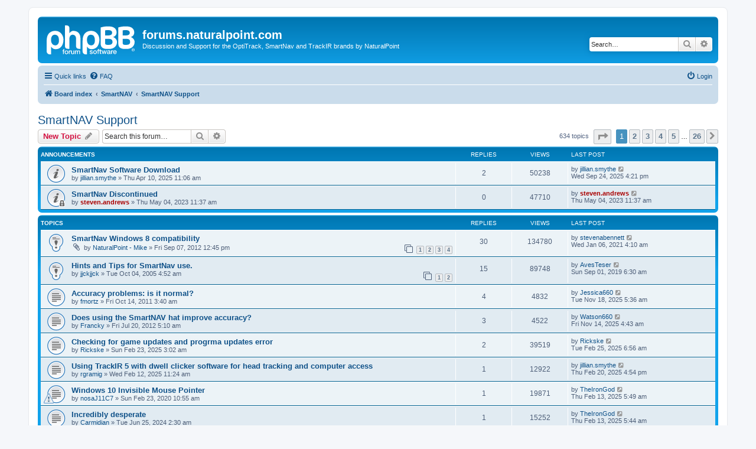

--- FILE ---
content_type: text/html; charset=UTF-8
request_url: https://forums.naturalpoint.com/viewforum.php?f=3&sid=1ae0e15d8206d0f275829b51eae57573
body_size: 9906
content:
<!DOCTYPE html>
<html dir="ltr" lang="en-gb">
<head>
<meta charset="utf-8" />
<meta http-equiv="X-UA-Compatible" content="IE=edge">
<meta name="viewport" content="width=device-width, initial-scale=1" />

<title>SmartNAV Support - forums.naturalpoint.com</title>

	<link rel="alternate" type="application/atom+xml" title="Feed - forums.naturalpoint.com" href="/app.php/feed?sid=ca15e5549e329869cc33f6b87efb88fa">		<link rel="alternate" type="application/atom+xml" title="Feed - All forums" href="/app.php/feed/forums?sid=ca15e5549e329869cc33f6b87efb88fa">	<link rel="alternate" type="application/atom+xml" title="Feed - New Topics" href="/app.php/feed/topics?sid=ca15e5549e329869cc33f6b87efb88fa">	<link rel="alternate" type="application/atom+xml" title="Feed - Active Topics" href="/app.php/feed/topics_active?sid=ca15e5549e329869cc33f6b87efb88fa">	<link rel="alternate" type="application/atom+xml" title="Feed - Forum - SmartNAV Support" href="/app.php/feed/forum/3?sid=ca15e5549e329869cc33f6b87efb88fa">		
	<link rel="canonical" href="https://forums.naturalpoint.com/viewforum.php?f=3">

<!--
	phpBB style name: prosilver
	Based on style:   prosilver (this is the default phpBB3 style)
	Original author:  Tom Beddard ( http://www.subBlue.com/ )
	Modified by:
-->

<link href="./assets/css/font-awesome.min.css?assets_version=3" rel="stylesheet">
<link href="./styles/prosilver/theme/stylesheet.css?assets_version=3" rel="stylesheet">
<link href="./styles/prosilver/theme/en/stylesheet.css?assets_version=3" rel="stylesheet">




<!--[if lte IE 9]>
	<link href="./styles/prosilver/theme/tweaks.css?assets_version=3" rel="stylesheet">
<![endif]-->





</head>
<body id="phpbb" class="nojs notouch section-viewforum ltr ">


<div id="wrap" class="wrap">
	<a id="top" class="top-anchor" accesskey="t"></a>
	<div id="page-header">
		<div class="headerbar" role="banner">
					<div class="inner">

			<div id="site-description" class="site-description">
		<a id="logo" class="logo" href="./index.php?sid=ca15e5549e329869cc33f6b87efb88fa" title="Board index">
					<span class="site_logo"></span>
				</a>
				<h1>forums.naturalpoint.com</h1>
				<p>Discussion and Support for the OptiTrack, SmartNav and TrackIR brands by NaturalPoint</p>
				<p class="skiplink"><a href="#start_here">Skip to content</a></p>
			</div>

									<div id="search-box" class="search-box search-header" role="search">
				<form action="./search.php?sid=ca15e5549e329869cc33f6b87efb88fa" method="get" id="search">
				<fieldset>
					<input name="keywords" id="keywords" type="search" maxlength="128" title="Search for keywords" class="inputbox search tiny" size="20" value="" placeholder="Search…" />
					<button class="button button-search" type="submit" title="Search">
						<i class="icon fa-search fa-fw" aria-hidden="true"></i><span class="sr-only">Search</span>
					</button>
					<a href="./search.php?sid=ca15e5549e329869cc33f6b87efb88fa" class="button button-search-end" title="Advanced search">
						<i class="icon fa-cog fa-fw" aria-hidden="true"></i><span class="sr-only">Advanced search</span>
					</a>
					<input type="hidden" name="sid" value="ca15e5549e329869cc33f6b87efb88fa" />

				</fieldset>
				</form>
			</div>
						
			</div>
					</div>
				<div class="navbar" role="navigation">
	<div class="inner">

	<ul id="nav-main" class="nav-main linklist" role="menubar">

		<li id="quick-links" class="quick-links dropdown-container responsive-menu" data-skip-responsive="true">
			<a href="#" class="dropdown-trigger">
				<i class="icon fa-bars fa-fw" aria-hidden="true"></i><span>Quick links</span>
			</a>
			<div class="dropdown">
				<div class="pointer"><div class="pointer-inner"></div></div>
				<ul class="dropdown-contents" role="menu">
					
											<li class="separator"></li>
																									<li>
								<a href="./search.php?search_id=unanswered&amp;sid=ca15e5549e329869cc33f6b87efb88fa" role="menuitem">
									<i class="icon fa-file-o fa-fw icon-gray" aria-hidden="true"></i><span>Unanswered topics</span>
								</a>
							</li>
							<li>
								<a href="./search.php?search_id=active_topics&amp;sid=ca15e5549e329869cc33f6b87efb88fa" role="menuitem">
									<i class="icon fa-file-o fa-fw icon-blue" aria-hidden="true"></i><span>Active topics</span>
								</a>
							</li>
							<li class="separator"></li>
							<li>
								<a href="./search.php?sid=ca15e5549e329869cc33f6b87efb88fa" role="menuitem">
									<i class="icon fa-search fa-fw" aria-hidden="true"></i><span>Search</span>
								</a>
							</li>
					
										<li class="separator"></li>

									</ul>
			</div>
		</li>

				<li data-skip-responsive="true">
			<a href="/app.php/help/faq?sid=ca15e5549e329869cc33f6b87efb88fa" rel="help" title="Frequently Asked Questions" role="menuitem">
				<i class="icon fa-question-circle fa-fw" aria-hidden="true"></i><span>FAQ</span>
			</a>
		</li>
						
			<li class="rightside"  data-skip-responsive="true">
			<a href="./ucp.php?mode=login&amp;redirect=viewforum.php%3Ff%3D3&amp;sid=ca15e5549e329869cc33f6b87efb88fa" title="Login" accesskey="x" role="menuitem">
				<i class="icon fa-power-off fa-fw" aria-hidden="true"></i><span>Login</span>
			</a>
		</li>
						</ul>

	<ul id="nav-breadcrumbs" class="nav-breadcrumbs linklist navlinks" role="menubar">
				
		
		<li class="breadcrumbs" itemscope itemtype="https://schema.org/BreadcrumbList">

			
							<span class="crumb" itemtype="https://schema.org/ListItem" itemprop="itemListElement" itemscope><a itemprop="item" href="./index.php?sid=ca15e5549e329869cc33f6b87efb88fa" accesskey="h" data-navbar-reference="index"><i class="icon fa-home fa-fw"></i><span itemprop="name">Board index</span></a><meta itemprop="position" content="1" /></span>

											
								<span class="crumb" itemtype="https://schema.org/ListItem" itemprop="itemListElement" itemscope data-forum-id="74"><a itemprop="item" href="./viewforum.php?f=74&amp;sid=ca15e5549e329869cc33f6b87efb88fa"><span itemprop="name">SmartNAV</span></a><meta itemprop="position" content="2" /></span>
															
								<span class="crumb" itemtype="https://schema.org/ListItem" itemprop="itemListElement" itemscope data-forum-id="3"><a itemprop="item" href="./viewforum.php?f=3&amp;sid=ca15e5549e329869cc33f6b87efb88fa"><span itemprop="name">SmartNAV Support</span></a><meta itemprop="position" content="3" /></span>
							
					</li>

		
					<li class="rightside responsive-search">
				<a href="./search.php?sid=ca15e5549e329869cc33f6b87efb88fa" title="View the advanced search options" role="menuitem">
					<i class="icon fa-search fa-fw" aria-hidden="true"></i><span class="sr-only">Search</span>
				</a>
			</li>
			</ul>

	</div>
</div>
	</div>

	
	<a id="start_here" class="anchor"></a>
	<div id="page-body" class="page-body" role="main">
		
		<h2 class="forum-title"><a href="./viewforum.php?f=3&amp;sid=ca15e5549e329869cc33f6b87efb88fa">SmartNAV Support</a></h2>
<div>
	<!-- NOTE: remove the style="display: none" when you want to have the forum description on the forum body -->
	<div style="display: none !important;">This is the place for comments, criticisms and even the occasional compliment related to the SmartNav drivers and profiler. Also the place to discuss and review support issues.<br /></div>	</div>



	<div class="action-bar bar-top">

				
		<a href="./posting.php?mode=post&amp;f=3&amp;sid=ca15e5549e329869cc33f6b87efb88fa" class="button" title="Post a new topic">
							<span>New Topic</span> <i class="icon fa-pencil fa-fw" aria-hidden="true"></i>
					</a>
				
			<div class="search-box" role="search">
			<form method="get" id="forum-search" action="./search.php?sid=ca15e5549e329869cc33f6b87efb88fa">
			<fieldset>
				<input class="inputbox search tiny" type="search" name="keywords" id="search_keywords" size="20" placeholder="Search this forum…" />
				<button class="button button-search" type="submit" title="Search">
					<i class="icon fa-search fa-fw" aria-hidden="true"></i><span class="sr-only">Search</span>
				</button>
				<a href="./search.php?fid%5B%5D=3&amp;sid=ca15e5549e329869cc33f6b87efb88fa" class="button button-search-end" title="Advanced search">
					<i class="icon fa-cog fa-fw" aria-hidden="true"></i><span class="sr-only">Advanced search</span>
				</a>
				<input type="hidden" name="fid[0]" value="3" />
<input type="hidden" name="sid" value="ca15e5549e329869cc33f6b87efb88fa" />

			</fieldset>
			</form>
		</div>
	
	<div class="pagination">
				634 topics
					<ul>
	<li class="dropdown-container dropdown-button-control dropdown-page-jump page-jump">
		<a class="button button-icon-only dropdown-trigger" href="#" title="Click to jump to page…" role="button"><i class="icon fa-level-down fa-rotate-270" aria-hidden="true"></i><span class="sr-only">Page <strong>1</strong> of <strong>26</strong></span></a>
		<div class="dropdown">
			<div class="pointer"><div class="pointer-inner"></div></div>
			<ul class="dropdown-contents">
				<li>Jump to page:</li>
				<li class="page-jump-form">
					<input type="number" name="page-number" min="1" max="999999" title="Enter the page number you wish to go to" class="inputbox tiny" data-per-page="25" data-base-url=".&#x2F;viewforum.php&#x3F;f&#x3D;3&amp;amp&#x3B;sid&#x3D;ca15e5549e329869cc33f6b87efb88fa" data-start-name="start" />
					<input class="button2" value="Go" type="button" />
				</li>
			</ul>
		</div>
	</li>
		<li class="active"><span>1</span></li>
				<li><a class="button" href="./viewforum.php?f=3&amp;sid=ca15e5549e329869cc33f6b87efb88fa&amp;start=25" role="button">2</a></li>
				<li><a class="button" href="./viewforum.php?f=3&amp;sid=ca15e5549e329869cc33f6b87efb88fa&amp;start=50" role="button">3</a></li>
				<li><a class="button" href="./viewforum.php?f=3&amp;sid=ca15e5549e329869cc33f6b87efb88fa&amp;start=75" role="button">4</a></li>
				<li><a class="button" href="./viewforum.php?f=3&amp;sid=ca15e5549e329869cc33f6b87efb88fa&amp;start=100" role="button">5</a></li>
			<li class="ellipsis" role="separator"><span>…</span></li>
				<li><a class="button" href="./viewforum.php?f=3&amp;sid=ca15e5549e329869cc33f6b87efb88fa&amp;start=625" role="button">26</a></li>
				<li class="arrow next"><a class="button button-icon-only" href="./viewforum.php?f=3&amp;sid=ca15e5549e329869cc33f6b87efb88fa&amp;start=25" rel="next" role="button"><i class="icon fa-chevron-right fa-fw" aria-hidden="true"></i><span class="sr-only">Next</span></a></li>
	</ul>
			</div>

	</div>




	
			<div class="forumbg announcement">
		<div class="inner">
		<ul class="topiclist">
			<li class="header">
				<dl class="row-item">
					<dt><div class="list-inner">Announcements</div></dt>
					<dd class="posts">Replies</dd>
					<dd class="views">Views</dd>
					<dd class="lastpost"><span>Last post</span></dd>
				</dl>
			</li>
		</ul>
		<ul class="topiclist topics">
	
				<li class="row bg1 announce">
						<dl class="row-item announce_read">
				<dt title="No unread posts">
										<div class="list-inner">
																		<a href="./viewtopic.php?t=32885&amp;sid=ca15e5549e329869cc33f6b87efb88fa" class="topictitle">SmartNav Software Download</a>																								<br />
						
												<div class="responsive-show" style="display: none;">
							Last post by <a href="./memberlist.php?mode=viewprofile&amp;u=63490&amp;sid=ca15e5549e329869cc33f6b87efb88fa" class="username">jillian.smythe</a> &laquo; <a href="./viewtopic.php?p=91928&amp;sid=ca15e5549e329869cc33f6b87efb88fa#p91928" title="Go to last post"><time datetime="2025-09-24T23:21:34+00:00">Wed Sep 24, 2025 4:21 pm</time></a>
													</div>
														<span class="responsive-show left-box" style="display: none;">Replies: <strong>2</strong></span>
													
						<div class="topic-poster responsive-hide left-box">
																												by <a href="./memberlist.php?mode=viewprofile&amp;u=63490&amp;sid=ca15e5549e329869cc33f6b87efb88fa" class="username">jillian.smythe</a> &raquo; <time datetime="2025-04-10T18:06:50+00:00">Thu Apr 10, 2025 11:06 am</time>
																				</div>

						
											</div>
				</dt>
				<dd class="posts">2 <dfn>Replies</dfn></dd>
				<dd class="views">50238 <dfn>Views</dfn></dd>
				<dd class="lastpost">
					<span><dfn>Last post </dfn>by <a href="./memberlist.php?mode=viewprofile&amp;u=63490&amp;sid=ca15e5549e329869cc33f6b87efb88fa" class="username">jillian.smythe</a>													<a href="./viewtopic.php?p=91928&amp;sid=ca15e5549e329869cc33f6b87efb88fa#p91928" title="Go to last post">
								<i class="icon fa-external-link-square fa-fw icon-lightgray icon-md" aria-hidden="true"></i><span class="sr-only"></span>
							</a>
												<br /><time datetime="2025-09-24T23:21:34+00:00">Wed Sep 24, 2025 4:21 pm</time>
					</span>
				</dd>
			</dl>
					</li>
		
	

	
	
				<li class="row bg2 announce">
						<dl class="row-item announce_read_locked">
				<dt title="This topic is locked, you cannot edit posts or make further replies.">
										<div class="list-inner">
																		<a href="./viewtopic.php?t=23801&amp;sid=ca15e5549e329869cc33f6b87efb88fa" class="topictitle">SmartNav Discontinued</a>																								<br />
						
												<div class="responsive-show" style="display: none;">
							Last post by <a href="./memberlist.php?mode=viewprofile&amp;u=17304&amp;sid=ca15e5549e329869cc33f6b87efb88fa" style="color: #AA0000;" class="username-coloured">steven.andrews</a> &laquo; <a href="./viewtopic.php?p=77800&amp;sid=ca15e5549e329869cc33f6b87efb88fa#p77800" title="Go to last post"><time datetime="2023-05-04T18:37:58+00:00">Thu May 04, 2023 11:37 am</time></a>
													</div>
													
						<div class="topic-poster responsive-hide left-box">
																												by <a href="./memberlist.php?mode=viewprofile&amp;u=17304&amp;sid=ca15e5549e329869cc33f6b87efb88fa" style="color: #AA0000;" class="username-coloured">steven.andrews</a> &raquo; <time datetime="2023-05-04T18:37:58+00:00">Thu May 04, 2023 11:37 am</time>
																				</div>

						
											</div>
				</dt>
				<dd class="posts">0 <dfn>Replies</dfn></dd>
				<dd class="views">47710 <dfn>Views</dfn></dd>
				<dd class="lastpost">
					<span><dfn>Last post </dfn>by <a href="./memberlist.php?mode=viewprofile&amp;u=17304&amp;sid=ca15e5549e329869cc33f6b87efb88fa" style="color: #AA0000;" class="username-coloured">steven.andrews</a>													<a href="./viewtopic.php?p=77800&amp;sid=ca15e5549e329869cc33f6b87efb88fa#p77800" title="Go to last post">
								<i class="icon fa-external-link-square fa-fw icon-lightgray icon-md" aria-hidden="true"></i><span class="sr-only"></span>
							</a>
												<br /><time datetime="2023-05-04T18:37:58+00:00">Thu May 04, 2023 11:37 am</time>
					</span>
				</dd>
			</dl>
					</li>
		
	

			</ul>
		</div>
	</div>
	
			<div class="forumbg">
		<div class="inner">
		<ul class="topiclist">
			<li class="header">
				<dl class="row-item">
					<dt><div class="list-inner">Topics</div></dt>
					<dd class="posts">Replies</dd>
					<dd class="views">Views</dd>
					<dd class="lastpost"><span>Last post</span></dd>
				</dl>
			</li>
		</ul>
		<ul class="topiclist topics">
	
				<li class="row bg1 sticky">
						<dl class="row-item sticky_read">
				<dt title="No unread posts">
										<div class="list-inner">
																		<a href="./viewtopic.php?t=10730&amp;sid=ca15e5549e329869cc33f6b87efb88fa" class="topictitle">SmartNav Windows 8 compatibility</a>																								<br />
						
												<div class="responsive-show" style="display: none;">
							Last post by <a href="./memberlist.php?mode=viewprofile&amp;u=58528&amp;sid=ca15e5549e329869cc33f6b87efb88fa" class="username">stevenabennett</a> &laquo; <a href="./viewtopic.php?p=71800&amp;sid=ca15e5549e329869cc33f6b87efb88fa#p71800" title="Go to last post"><time datetime="2021-01-06T11:10:23+00:00">Wed Jan 06, 2021 4:10 am</time></a>
													</div>
														<span class="responsive-show left-box" style="display: none;">Replies: <strong>30</strong></span>
													
						<div class="topic-poster responsive-hide left-box">
														<i class="icon fa-paperclip fa-fw" aria-hidden="true"></i>														by <a href="./memberlist.php?mode=viewprofile&amp;u=12168&amp;sid=ca15e5549e329869cc33f6b87efb88fa" class="username">NaturalPoint - Mike</a> &raquo; <time datetime="2012-09-07T19:45:52+00:00">Fri Sep 07, 2012 12:45 pm</time>
																				</div>

												<div class="pagination">
							<span><i class="icon fa-clone fa-fw" aria-hidden="true"></i></span>
							<ul>
															<li><a class="button" href="./viewtopic.php?t=10730&amp;sid=ca15e5549e329869cc33f6b87efb88fa">1</a></li>
																							<li><a class="button" href="./viewtopic.php?t=10730&amp;sid=ca15e5549e329869cc33f6b87efb88fa&amp;start=10">2</a></li>
																							<li><a class="button" href="./viewtopic.php?t=10730&amp;sid=ca15e5549e329869cc33f6b87efb88fa&amp;start=20">3</a></li>
																							<li><a class="button" href="./viewtopic.php?t=10730&amp;sid=ca15e5549e329869cc33f6b87efb88fa&amp;start=30">4</a></li>
																																													</ul>
						</div>
						
											</div>
				</dt>
				<dd class="posts">30 <dfn>Replies</dfn></dd>
				<dd class="views">134780 <dfn>Views</dfn></dd>
				<dd class="lastpost">
					<span><dfn>Last post </dfn>by <a href="./memberlist.php?mode=viewprofile&amp;u=58528&amp;sid=ca15e5549e329869cc33f6b87efb88fa" class="username">stevenabennett</a>													<a href="./viewtopic.php?p=71800&amp;sid=ca15e5549e329869cc33f6b87efb88fa#p71800" title="Go to last post">
								<i class="icon fa-external-link-square fa-fw icon-lightgray icon-md" aria-hidden="true"></i><span class="sr-only"></span>
							</a>
												<br /><time datetime="2021-01-06T11:10:23+00:00">Wed Jan 06, 2021 4:10 am</time>
					</span>
				</dd>
			</dl>
					</li>
		
	

	
	
				<li class="row bg2 sticky">
						<dl class="row-item sticky_read">
				<dt title="No unread posts">
										<div class="list-inner">
																		<a href="./viewtopic.php?t=592&amp;sid=ca15e5549e329869cc33f6b87efb88fa" class="topictitle">Hints and Tips for SmartNav use.</a>																								<br />
						
												<div class="responsive-show" style="display: none;">
							Last post by <a href="./memberlist.php?mode=viewprofile&amp;u=56156&amp;sid=ca15e5549e329869cc33f6b87efb88fa" class="username">AvesTeser</a> &laquo; <a href="./viewtopic.php?p=69544&amp;sid=ca15e5549e329869cc33f6b87efb88fa#p69544" title="Go to last post"><time datetime="2019-09-01T13:30:15+00:00">Sun Sep 01, 2019 6:30 am</time></a>
													</div>
														<span class="responsive-show left-box" style="display: none;">Replies: <strong>15</strong></span>
													
						<div class="topic-poster responsive-hide left-box">
																												by <a href="./memberlist.php?mode=viewprofile&amp;u=3189&amp;sid=ca15e5549e329869cc33f6b87efb88fa" class="username">jjckjjck</a> &raquo; <time datetime="2005-10-04T11:52:00+00:00">Tue Oct 04, 2005 4:52 am</time>
																				</div>

												<div class="pagination">
							<span><i class="icon fa-clone fa-fw" aria-hidden="true"></i></span>
							<ul>
															<li><a class="button" href="./viewtopic.php?t=592&amp;sid=ca15e5549e329869cc33f6b87efb88fa">1</a></li>
																							<li><a class="button" href="./viewtopic.php?t=592&amp;sid=ca15e5549e329869cc33f6b87efb88fa&amp;start=10">2</a></li>
																																													</ul>
						</div>
						
											</div>
				</dt>
				<dd class="posts">15 <dfn>Replies</dfn></dd>
				<dd class="views">89748 <dfn>Views</dfn></dd>
				<dd class="lastpost">
					<span><dfn>Last post </dfn>by <a href="./memberlist.php?mode=viewprofile&amp;u=56156&amp;sid=ca15e5549e329869cc33f6b87efb88fa" class="username">AvesTeser</a>													<a href="./viewtopic.php?p=69544&amp;sid=ca15e5549e329869cc33f6b87efb88fa#p69544" title="Go to last post">
								<i class="icon fa-external-link-square fa-fw icon-lightgray icon-md" aria-hidden="true"></i><span class="sr-only"></span>
							</a>
												<br /><time datetime="2019-09-01T13:30:15+00:00">Sun Sep 01, 2019 6:30 am</time>
					</span>
				</dd>
			</dl>
					</li>
		
	

	
	
				<li class="row bg1">
						<dl class="row-item topic_read">
				<dt title="No unread posts">
										<div class="list-inner">
																		<a href="./viewtopic.php?t=9782&amp;sid=ca15e5549e329869cc33f6b87efb88fa" class="topictitle">Accuracy problems: is it normal?</a>																								<br />
						
												<div class="responsive-show" style="display: none;">
							Last post by <a href="./memberlist.php?mode=viewprofile&amp;u=74488&amp;sid=ca15e5549e329869cc33f6b87efb88fa" class="username">Jessica660</a> &laquo; <a href="./viewtopic.php?p=92476&amp;sid=ca15e5549e329869cc33f6b87efb88fa#p92476" title="Go to last post"><time datetime="2025-11-18T12:36:59+00:00">Tue Nov 18, 2025 5:36 am</time></a>
													</div>
														<span class="responsive-show left-box" style="display: none;">Replies: <strong>4</strong></span>
													
						<div class="topic-poster responsive-hide left-box">
																												by <a href="./memberlist.php?mode=viewprofile&amp;u=13154&amp;sid=ca15e5549e329869cc33f6b87efb88fa" class="username">fmortz</a> &raquo; <time datetime="2011-10-14T10:40:18+00:00">Fri Oct 14, 2011 3:40 am</time>
																				</div>

						
											</div>
				</dt>
				<dd class="posts">4 <dfn>Replies</dfn></dd>
				<dd class="views">4832 <dfn>Views</dfn></dd>
				<dd class="lastpost">
					<span><dfn>Last post </dfn>by <a href="./memberlist.php?mode=viewprofile&amp;u=74488&amp;sid=ca15e5549e329869cc33f6b87efb88fa" class="username">Jessica660</a>													<a href="./viewtopic.php?p=92476&amp;sid=ca15e5549e329869cc33f6b87efb88fa#p92476" title="Go to last post">
								<i class="icon fa-external-link-square fa-fw icon-lightgray icon-md" aria-hidden="true"></i><span class="sr-only"></span>
							</a>
												<br /><time datetime="2025-11-18T12:36:59+00:00">Tue Nov 18, 2025 5:36 am</time>
					</span>
				</dd>
			</dl>
					</li>
		
	

	
	
				<li class="row bg2">
						<dl class="row-item topic_read">
				<dt title="No unread posts">
										<div class="list-inner">
																		<a href="./viewtopic.php?t=10585&amp;sid=ca15e5549e329869cc33f6b87efb88fa" class="topictitle">Does using the SmartNAV hat improve accuracy?</a>																								<br />
						
												<div class="responsive-show" style="display: none;">
							Last post by <a href="./memberlist.php?mode=viewprofile&amp;u=74769&amp;sid=ca15e5549e329869cc33f6b87efb88fa" class="username">Watson660</a> &laquo; <a href="./viewtopic.php?p=92459&amp;sid=ca15e5549e329869cc33f6b87efb88fa#p92459" title="Go to last post"><time datetime="2025-11-14T11:43:40+00:00">Fri Nov 14, 2025 4:43 am</time></a>
													</div>
														<span class="responsive-show left-box" style="display: none;">Replies: <strong>3</strong></span>
													
						<div class="topic-poster responsive-hide left-box">
																												by <a href="./memberlist.php?mode=viewprofile&amp;u=13851&amp;sid=ca15e5549e329869cc33f6b87efb88fa" class="username">Francky</a> &raquo; <time datetime="2012-07-20T12:10:26+00:00">Fri Jul 20, 2012 5:10 am</time>
																				</div>

						
											</div>
				</dt>
				<dd class="posts">3 <dfn>Replies</dfn></dd>
				<dd class="views">4522 <dfn>Views</dfn></dd>
				<dd class="lastpost">
					<span><dfn>Last post </dfn>by <a href="./memberlist.php?mode=viewprofile&amp;u=74769&amp;sid=ca15e5549e329869cc33f6b87efb88fa" class="username">Watson660</a>													<a href="./viewtopic.php?p=92459&amp;sid=ca15e5549e329869cc33f6b87efb88fa#p92459" title="Go to last post">
								<i class="icon fa-external-link-square fa-fw icon-lightgray icon-md" aria-hidden="true"></i><span class="sr-only"></span>
							</a>
												<br /><time datetime="2025-11-14T11:43:40+00:00">Fri Nov 14, 2025 4:43 am</time>
					</span>
				</dd>
			</dl>
					</li>
		
	

	
	
				<li class="row bg1">
						<dl class="row-item topic_read">
				<dt title="No unread posts">
										<div class="list-inner">
																		<a href="./viewtopic.php?t=32322&amp;sid=ca15e5549e329869cc33f6b87efb88fa" class="topictitle">Checking for game updates and progrma updates error</a>																								<br />
						
												<div class="responsive-show" style="display: none;">
							Last post by <a href="./memberlist.php?mode=viewprofile&amp;u=72116&amp;sid=ca15e5549e329869cc33f6b87efb88fa" class="username">Rickske</a> &laquo; <a href="./viewtopic.php?p=89199&amp;sid=ca15e5549e329869cc33f6b87efb88fa#p89199" title="Go to last post"><time datetime="2025-02-25T13:56:04+00:00">Tue Feb 25, 2025 6:56 am</time></a>
													</div>
														<span class="responsive-show left-box" style="display: none;">Replies: <strong>2</strong></span>
													
						<div class="topic-poster responsive-hide left-box">
																												by <a href="./memberlist.php?mode=viewprofile&amp;u=72116&amp;sid=ca15e5549e329869cc33f6b87efb88fa" class="username">Rickske</a> &raquo; <time datetime="2025-02-23T10:02:34+00:00">Sun Feb 23, 2025 3:02 am</time>
																				</div>

						
											</div>
				</dt>
				<dd class="posts">2 <dfn>Replies</dfn></dd>
				<dd class="views">39519 <dfn>Views</dfn></dd>
				<dd class="lastpost">
					<span><dfn>Last post </dfn>by <a href="./memberlist.php?mode=viewprofile&amp;u=72116&amp;sid=ca15e5549e329869cc33f6b87efb88fa" class="username">Rickske</a>													<a href="./viewtopic.php?p=89199&amp;sid=ca15e5549e329869cc33f6b87efb88fa#p89199" title="Go to last post">
								<i class="icon fa-external-link-square fa-fw icon-lightgray icon-md" aria-hidden="true"></i><span class="sr-only"></span>
							</a>
												<br /><time datetime="2025-02-25T13:56:04+00:00">Tue Feb 25, 2025 6:56 am</time>
					</span>
				</dd>
			</dl>
					</li>
		
	

	
	
				<li class="row bg2">
						<dl class="row-item topic_read">
				<dt title="No unread posts">
										<div class="list-inner">
																		<a href="./viewtopic.php?t=32137&amp;sid=ca15e5549e329869cc33f6b87efb88fa" class="topictitle">Using TrackIR 5 with dwell clicker software for head tracking and computer access</a>																								<br />
						
												<div class="responsive-show" style="display: none;">
							Last post by <a href="./memberlist.php?mode=viewprofile&amp;u=63490&amp;sid=ca15e5549e329869cc33f6b87efb88fa" class="username">jillian.smythe</a> &laquo; <a href="./viewtopic.php?p=89080&amp;sid=ca15e5549e329869cc33f6b87efb88fa#p89080" title="Go to last post"><time datetime="2025-02-20T23:54:08+00:00">Thu Feb 20, 2025 4:54 pm</time></a>
													</div>
														<span class="responsive-show left-box" style="display: none;">Replies: <strong>1</strong></span>
													
						<div class="topic-poster responsive-hide left-box">
																												by <a href="./memberlist.php?mode=viewprofile&amp;u=72008&amp;sid=ca15e5549e329869cc33f6b87efb88fa" class="username">rgramig</a> &raquo; <time datetime="2025-02-12T18:24:24+00:00">Wed Feb 12, 2025 11:24 am</time>
																				</div>

						
											</div>
				</dt>
				<dd class="posts">1 <dfn>Replies</dfn></dd>
				<dd class="views">12922 <dfn>Views</dfn></dd>
				<dd class="lastpost">
					<span><dfn>Last post </dfn>by <a href="./memberlist.php?mode=viewprofile&amp;u=63490&amp;sid=ca15e5549e329869cc33f6b87efb88fa" class="username">jillian.smythe</a>													<a href="./viewtopic.php?p=89080&amp;sid=ca15e5549e329869cc33f6b87efb88fa#p89080" title="Go to last post">
								<i class="icon fa-external-link-square fa-fw icon-lightgray icon-md" aria-hidden="true"></i><span class="sr-only"></span>
							</a>
												<br /><time datetime="2025-02-20T23:54:08+00:00">Thu Feb 20, 2025 4:54 pm</time>
					</span>
				</dd>
			</dl>
					</li>
		
	

	
	
				<li class="row bg1">
						<dl class="row-item topic_read">
				<dt style="background-image: url('./images/icons/smile/alert.gif'); background-repeat: no-repeat;" title="No unread posts">
										<div class="list-inner">
																		<a href="./viewtopic.php?t=18869&amp;sid=ca15e5549e329869cc33f6b87efb88fa" class="topictitle">Windows 10 Invisible Mouse Pointer</a>																								<br />
						
												<div class="responsive-show" style="display: none;">
							Last post by <a href="./memberlist.php?mode=viewprofile&amp;u=17559&amp;sid=ca15e5549e329869cc33f6b87efb88fa" class="username">TheIronGod</a> &laquo; <a href="./viewtopic.php?p=88919&amp;sid=ca15e5549e329869cc33f6b87efb88fa#p88919" title="Go to last post"><time datetime="2025-02-13T12:49:45+00:00">Thu Feb 13, 2025 5:49 am</time></a>
													</div>
														<span class="responsive-show left-box" style="display: none;">Replies: <strong>1</strong></span>
													
						<div class="topic-poster responsive-hide left-box">
																												by <a href="./memberlist.php?mode=viewprofile&amp;u=56796&amp;sid=ca15e5549e329869cc33f6b87efb88fa" class="username">nosaJ11C7</a> &raquo; <time datetime="2020-02-23T17:55:41+00:00">Sun Feb 23, 2020 10:55 am</time>
																				</div>

						
											</div>
				</dt>
				<dd class="posts">1 <dfn>Replies</dfn></dd>
				<dd class="views">19871 <dfn>Views</dfn></dd>
				<dd class="lastpost">
					<span><dfn>Last post </dfn>by <a href="./memberlist.php?mode=viewprofile&amp;u=17559&amp;sid=ca15e5549e329869cc33f6b87efb88fa" class="username">TheIronGod</a>													<a href="./viewtopic.php?p=88919&amp;sid=ca15e5549e329869cc33f6b87efb88fa#p88919" title="Go to last post">
								<i class="icon fa-external-link-square fa-fw icon-lightgray icon-md" aria-hidden="true"></i><span class="sr-only"></span>
							</a>
												<br /><time datetime="2025-02-13T12:49:45+00:00">Thu Feb 13, 2025 5:49 am</time>
					</span>
				</dd>
			</dl>
					</li>
		
	

	
	
				<li class="row bg2">
						<dl class="row-item topic_read">
				<dt title="No unread posts">
										<div class="list-inner">
																		<a href="./viewtopic.php?t=30139&amp;sid=ca15e5549e329869cc33f6b87efb88fa" class="topictitle">Incredibly desperate</a>																								<br />
						
												<div class="responsive-show" style="display: none;">
							Last post by <a href="./memberlist.php?mode=viewprofile&amp;u=17559&amp;sid=ca15e5549e329869cc33f6b87efb88fa" class="username">TheIronGod</a> &laquo; <a href="./viewtopic.php?p=88917&amp;sid=ca15e5549e329869cc33f6b87efb88fa#p88917" title="Go to last post"><time datetime="2025-02-13T12:44:25+00:00">Thu Feb 13, 2025 5:44 am</time></a>
													</div>
														<span class="responsive-show left-box" style="display: none;">Replies: <strong>1</strong></span>
													
						<div class="topic-poster responsive-hide left-box">
																												by <a href="./memberlist.php?mode=viewprofile&amp;u=11493&amp;sid=ca15e5549e329869cc33f6b87efb88fa" class="username">Carmidian</a> &raquo; <time datetime="2024-06-25T09:30:02+00:00">Tue Jun 25, 2024 2:30 am</time>
																				</div>

						
											</div>
				</dt>
				<dd class="posts">1 <dfn>Replies</dfn></dd>
				<dd class="views">15252 <dfn>Views</dfn></dd>
				<dd class="lastpost">
					<span><dfn>Last post </dfn>by <a href="./memberlist.php?mode=viewprofile&amp;u=17559&amp;sid=ca15e5549e329869cc33f6b87efb88fa" class="username">TheIronGod</a>													<a href="./viewtopic.php?p=88917&amp;sid=ca15e5549e329869cc33f6b87efb88fa#p88917" title="Go to last post">
								<i class="icon fa-external-link-square fa-fw icon-lightgray icon-md" aria-hidden="true"></i><span class="sr-only"></span>
							</a>
												<br /><time datetime="2025-02-13T12:44:25+00:00">Thu Feb 13, 2025 5:44 am</time>
					</span>
				</dd>
			</dl>
					</li>
		
	

	
	
				<li class="row bg1">
						<dl class="row-item topic_read">
				<dt title="No unread posts">
										<div class="list-inner">
																		<a href="./viewtopic.php?t=31029&amp;sid=ca15e5549e329869cc33f6b87efb88fa" class="topictitle">SmartNav 4 mounting bracket</a>																								<br />
						
												<div class="responsive-show" style="display: none;">
							Last post by <a href="./memberlist.php?mode=viewprofile&amp;u=71357&amp;sid=ca15e5549e329869cc33f6b87efb88fa" class="username">mariahcarey23</a> &laquo; <a href="./viewtopic.php?p=87900&amp;sid=ca15e5549e329869cc33f6b87efb88fa#p87900" title="Go to last post"><time datetime="2024-11-18T04:11:49+00:00">Sun Nov 17, 2024 9:11 pm</time></a>
													</div>
														<span class="responsive-show left-box" style="display: none;">Replies: <strong>2</strong></span>
													
						<div class="topic-poster responsive-hide left-box">
																												by <a href="./memberlist.php?mode=viewprofile&amp;u=70863&amp;sid=ca15e5549e329869cc33f6b87efb88fa" class="username">jgiltner62</a> &raquo; <time datetime="2024-09-30T15:59:35+00:00">Mon Sep 30, 2024 8:59 am</time>
																				</div>

						
											</div>
				</dt>
				<dd class="posts">2 <dfn>Replies</dfn></dd>
				<dd class="views">25068 <dfn>Views</dfn></dd>
				<dd class="lastpost">
					<span><dfn>Last post </dfn>by <a href="./memberlist.php?mode=viewprofile&amp;u=71357&amp;sid=ca15e5549e329869cc33f6b87efb88fa" class="username">mariahcarey23</a>													<a href="./viewtopic.php?p=87900&amp;sid=ca15e5549e329869cc33f6b87efb88fa#p87900" title="Go to last post">
								<i class="icon fa-external-link-square fa-fw icon-lightgray icon-md" aria-hidden="true"></i><span class="sr-only"></span>
							</a>
												<br /><time datetime="2024-11-18T04:11:49+00:00">Sun Nov 17, 2024 9:11 pm</time>
					</span>
				</dd>
			</dl>
					</li>
		
	

	
	
				<li class="row bg2">
						<dl class="row-item topic_read_hot">
				<dt title="No unread posts">
										<div class="list-inner">
																		<a href="./viewtopic.php?t=6193&amp;sid=ca15e5549e329869cc33f6b87efb88fa" class="topictitle">SmartNAV 4  losing tracking</a>																								<br />
						
												<div class="responsive-show" style="display: none;">
							Last post by <a href="./memberlist.php?mode=viewprofile&amp;u=11493&amp;sid=ca15e5549e329869cc33f6b87efb88fa" class="username">Carmidian</a> &laquo; <a href="./viewtopic.php?p=86214&amp;sid=ca15e5549e329869cc33f6b87efb88fa#p86214" title="Go to last post"><time datetime="2024-07-16T05:17:51+00:00">Mon Jul 15, 2024 10:17 pm</time></a>
													</div>
														<span class="responsive-show left-box" style="display: none;">Replies: <strong>24</strong></span>
													
						<div class="topic-poster responsive-hide left-box">
																												by <a href="./memberlist.php?mode=viewprofile&amp;u=4938&amp;sid=ca15e5549e329869cc33f6b87efb88fa" class="username">cgp</a> &raquo; <time datetime="2008-08-27T20:28:58+00:00">Wed Aug 27, 2008 1:28 pm</time>
																				</div>

												<div class="pagination">
							<span><i class="icon fa-clone fa-fw" aria-hidden="true"></i></span>
							<ul>
															<li><a class="button" href="./viewtopic.php?t=6193&amp;sid=ca15e5549e329869cc33f6b87efb88fa">1</a></li>
																							<li><a class="button" href="./viewtopic.php?t=6193&amp;sid=ca15e5549e329869cc33f6b87efb88fa&amp;start=10">2</a></li>
																							<li><a class="button" href="./viewtopic.php?t=6193&amp;sid=ca15e5549e329869cc33f6b87efb88fa&amp;start=20">3</a></li>
																																													</ul>
						</div>
						
											</div>
				</dt>
				<dd class="posts">24 <dfn>Replies</dfn></dd>
				<dd class="views">85007 <dfn>Views</dfn></dd>
				<dd class="lastpost">
					<span><dfn>Last post </dfn>by <a href="./memberlist.php?mode=viewprofile&amp;u=11493&amp;sid=ca15e5549e329869cc33f6b87efb88fa" class="username">Carmidian</a>													<a href="./viewtopic.php?p=86214&amp;sid=ca15e5549e329869cc33f6b87efb88fa#p86214" title="Go to last post">
								<i class="icon fa-external-link-square fa-fw icon-lightgray icon-md" aria-hidden="true"></i><span class="sr-only"></span>
							</a>
												<br /><time datetime="2024-07-16T05:17:51+00:00">Mon Jul 15, 2024 10:17 pm</time>
					</span>
				</dd>
			</dl>
					</li>
		
	

	
	
				<li class="row bg1">
						<dl class="row-item topic_read">
				<dt title="No unread posts">
										<div class="list-inner">
																		<a href="./viewtopic.php?t=29652&amp;sid=ca15e5549e329869cc33f6b87efb88fa" class="topictitle">Smart Navi 4 does not close automatically when restarting the computer</a>																								<br />
						
												<div class="responsive-show" style="display: none;">
							Last post by <a href="./memberlist.php?mode=viewprofile&amp;u=63490&amp;sid=ca15e5549e329869cc33f6b87efb88fa" class="username">jillian.smythe</a> &laquo; <a href="./viewtopic.php?p=85671&amp;sid=ca15e5549e329869cc33f6b87efb88fa#p85671" title="Go to last post"><time datetime="2024-06-07T22:59:08+00:00">Fri Jun 07, 2024 3:59 pm</time></a>
													</div>
														<span class="responsive-show left-box" style="display: none;">Replies: <strong>4</strong></span>
													
						<div class="topic-poster responsive-hide left-box">
																												by <a href="./memberlist.php?mode=viewprofile&amp;u=69542&amp;sid=ca15e5549e329869cc33f6b87efb88fa" class="username">doctor</a> &raquo; <time datetime="2024-05-22T09:29:21+00:00">Wed May 22, 2024 2:29 am</time>
																				</div>

						
											</div>
				</dt>
				<dd class="posts">4 <dfn>Replies</dfn></dd>
				<dd class="views">15256 <dfn>Views</dfn></dd>
				<dd class="lastpost">
					<span><dfn>Last post </dfn>by <a href="./memberlist.php?mode=viewprofile&amp;u=63490&amp;sid=ca15e5549e329869cc33f6b87efb88fa" class="username">jillian.smythe</a>													<a href="./viewtopic.php?p=85671&amp;sid=ca15e5549e329869cc33f6b87efb88fa#p85671" title="Go to last post">
								<i class="icon fa-external-link-square fa-fw icon-lightgray icon-md" aria-hidden="true"></i><span class="sr-only"></span>
							</a>
												<br /><time datetime="2024-06-07T22:59:08+00:00">Fri Jun 07, 2024 3:59 pm</time>
					</span>
				</dd>
			</dl>
					</li>
		
	

	
	
				<li class="row bg2">
						<dl class="row-item topic_read">
				<dt title="No unread posts">
										<div class="list-inner">
																		<a href="./viewtopic.php?t=21861&amp;sid=ca15e5549e329869cc33f6b87efb88fa" class="topictitle">Windows 11 Pro doesn't recognice TrackIR.</a>																								<br />
						
												<div class="responsive-show" style="display: none;">
							Last post by <a href="./memberlist.php?mode=viewprofile&amp;u=63490&amp;sid=ca15e5549e329869cc33f6b87efb88fa" class="username">jillian.smythe</a> &laquo; <a href="./viewtopic.php?p=85407&amp;sid=ca15e5549e329869cc33f6b87efb88fa#p85407" title="Go to last post"><time datetime="2024-05-24T20:56:35+00:00">Fri May 24, 2024 1:56 pm</time></a>
													</div>
														<span class="responsive-show left-box" style="display: none;">Replies: <strong>7</strong></span>
													
						<div class="topic-poster responsive-hide left-box">
																												by <a href="./memberlist.php?mode=viewprofile&amp;u=56063&amp;sid=ca15e5549e329869cc33f6b87efb88fa" class="username">Jackal</a> &raquo; <time datetime="2022-05-31T12:11:43+00:00">Tue May 31, 2022 5:11 am</time>
																				</div>

						
											</div>
				</dt>
				<dd class="posts">7 <dfn>Replies</dfn></dd>
				<dd class="views">36329 <dfn>Views</dfn></dd>
				<dd class="lastpost">
					<span><dfn>Last post </dfn>by <a href="./memberlist.php?mode=viewprofile&amp;u=63490&amp;sid=ca15e5549e329869cc33f6b87efb88fa" class="username">jillian.smythe</a>													<a href="./viewtopic.php?p=85407&amp;sid=ca15e5549e329869cc33f6b87efb88fa#p85407" title="Go to last post">
								<i class="icon fa-external-link-square fa-fw icon-lightgray icon-md" aria-hidden="true"></i><span class="sr-only"></span>
							</a>
												<br /><time datetime="2024-05-24T20:56:35+00:00">Fri May 24, 2024 1:56 pm</time>
					</span>
				</dd>
			</dl>
					</li>
		
	

	
	
				<li class="row bg1">
						<dl class="row-item topic_read">
				<dt title="No unread posts">
										<div class="list-inner">
																		<a href="./viewtopic.php?t=28218&amp;sid=ca15e5549e329869cc33f6b87efb88fa" class="topictitle">Smartnav 4 software?</a>																								<br />
						
												<div class="responsive-show" style="display: none;">
							Last post by <a href="./memberlist.php?mode=viewprofile&amp;u=63490&amp;sid=ca15e5549e329869cc33f6b87efb88fa" class="username">jillian.smythe</a> &laquo; <a href="./viewtopic.php?p=83419&amp;sid=ca15e5549e329869cc33f6b87efb88fa#p83419" title="Go to last post"><time datetime="2024-03-13T14:41:26+00:00">Wed Mar 13, 2024 7:41 am</time></a>
													</div>
														<span class="responsive-show left-box" style="display: none;">Replies: <strong>1</strong></span>
													
						<div class="topic-poster responsive-hide left-box">
																												by <a href="./memberlist.php?mode=viewprofile&amp;u=68730&amp;sid=ca15e5549e329869cc33f6b87efb88fa" class="username">Jimaha</a> &raquo; <time datetime="2024-03-12T23:45:01+00:00">Tue Mar 12, 2024 4:45 pm</time>
																				</div>

						
											</div>
				</dt>
				<dd class="posts">1 <dfn>Replies</dfn></dd>
				<dd class="views">14748 <dfn>Views</dfn></dd>
				<dd class="lastpost">
					<span><dfn>Last post </dfn>by <a href="./memberlist.php?mode=viewprofile&amp;u=63490&amp;sid=ca15e5549e329869cc33f6b87efb88fa" class="username">jillian.smythe</a>													<a href="./viewtopic.php?p=83419&amp;sid=ca15e5549e329869cc33f6b87efb88fa#p83419" title="Go to last post">
								<i class="icon fa-external-link-square fa-fw icon-lightgray icon-md" aria-hidden="true"></i><span class="sr-only"></span>
							</a>
												<br /><time datetime="2024-03-13T14:41:26+00:00">Wed Mar 13, 2024 7:41 am</time>
					</span>
				</dd>
			</dl>
					</li>
		
	

	
	
				<li class="row bg2">
						<dl class="row-item topic_read">
				<dt title="No unread posts">
										<div class="list-inner">
																		<a href="./viewtopic.php?t=22874&amp;sid=ca15e5549e329869cc33f6b87efb88fa" class="topictitle">Smartnav support Windos 11</a>																								<br />
						
												<div class="responsive-show" style="display: none;">
							Last post by <a href="./memberlist.php?mode=viewprofile&amp;u=63490&amp;sid=ca15e5549e329869cc33f6b87efb88fa" class="username">jillian.smythe</a> &laquo; <a href="./viewtopic.php?p=83135&amp;sid=ca15e5549e329869cc33f6b87efb88fa#p83135" title="Go to last post"><time datetime="2024-03-04T15:58:24+00:00">Mon Mar 04, 2024 8:58 am</time></a>
													</div>
														<span class="responsive-show left-box" style="display: none;">Replies: <strong>19</strong></span>
													
						<div class="topic-poster responsive-hide left-box">
																												by <a href="./memberlist.php?mode=viewprofile&amp;u=64157&amp;sid=ca15e5549e329869cc33f6b87efb88fa" class="username">tominaxx</a> &raquo; <time datetime="2022-11-18T17:17:11+00:00">Fri Nov 18, 2022 10:17 am</time>
																				</div>

												<div class="pagination">
							<span><i class="icon fa-clone fa-fw" aria-hidden="true"></i></span>
							<ul>
															<li><a class="button" href="./viewtopic.php?t=22874&amp;sid=ca15e5549e329869cc33f6b87efb88fa">1</a></li>
																							<li><a class="button" href="./viewtopic.php?t=22874&amp;sid=ca15e5549e329869cc33f6b87efb88fa&amp;start=10">2</a></li>
																																													</ul>
						</div>
						
											</div>
				</dt>
				<dd class="posts">19 <dfn>Replies</dfn></dd>
				<dd class="views">76199 <dfn>Views</dfn></dd>
				<dd class="lastpost">
					<span><dfn>Last post </dfn>by <a href="./memberlist.php?mode=viewprofile&amp;u=63490&amp;sid=ca15e5549e329869cc33f6b87efb88fa" class="username">jillian.smythe</a>													<a href="./viewtopic.php?p=83135&amp;sid=ca15e5549e329869cc33f6b87efb88fa#p83135" title="Go to last post">
								<i class="icon fa-external-link-square fa-fw icon-lightgray icon-md" aria-hidden="true"></i><span class="sr-only"></span>
							</a>
												<br /><time datetime="2024-03-04T15:58:24+00:00">Mon Mar 04, 2024 8:58 am</time>
					</span>
				</dd>
			</dl>
					</li>
		
	

	
	
				<li class="row bg1">
						<dl class="row-item topic_read">
				<dt title="No unread posts">
										<div class="list-inner">
																		<a href="./viewtopic.php?t=24790&amp;sid=ca15e5549e329869cc33f6b87efb88fa" class="topictitle">Repeated endless automatic clicking</a>																								<br />
						
												<div class="responsive-show" style="display: none;">
							Last post by <a href="./memberlist.php?mode=viewprofile&amp;u=66323&amp;sid=ca15e5549e329869cc33f6b87efb88fa" class="username">Tapi</a> &laquo; <a href="./viewtopic.php?p=79072&amp;sid=ca15e5549e329869cc33f6b87efb88fa#p79072" title="Go to last post"><time datetime="2023-07-24T18:37:09+00:00">Mon Jul 24, 2023 11:37 am</time></a>
													</div>
														<span class="responsive-show left-box" style="display: none;">Replies: <strong>8</strong></span>
													
						<div class="topic-poster responsive-hide left-box">
																												by <a href="./memberlist.php?mode=viewprofile&amp;u=66323&amp;sid=ca15e5549e329869cc33f6b87efb88fa" class="username">Tapi</a> &raquo; <time datetime="2023-07-18T14:50:14+00:00">Tue Jul 18, 2023 7:50 am</time>
																				</div>

						
											</div>
				</dt>
				<dd class="posts">8 <dfn>Replies</dfn></dd>
				<dd class="views">32558 <dfn>Views</dfn></dd>
				<dd class="lastpost">
					<span><dfn>Last post </dfn>by <a href="./memberlist.php?mode=viewprofile&amp;u=66323&amp;sid=ca15e5549e329869cc33f6b87efb88fa" class="username">Tapi</a>													<a href="./viewtopic.php?p=79072&amp;sid=ca15e5549e329869cc33f6b87efb88fa#p79072" title="Go to last post">
								<i class="icon fa-external-link-square fa-fw icon-lightgray icon-md" aria-hidden="true"></i><span class="sr-only"></span>
							</a>
												<br /><time datetime="2023-07-24T18:37:09+00:00">Mon Jul 24, 2023 11:37 am</time>
					</span>
				</dd>
			</dl>
					</li>
		
	

	
	
				<li class="row bg2">
						<dl class="row-item topic_read">
				<dt title="No unread posts">
										<div class="list-inner">
																		<a href="./viewtopic.php?t=24337&amp;sid=ca15e5549e329869cc33f6b87efb88fa" class="topictitle">Latest SmartNav drivers</a>																								<br />
						
												<div class="responsive-show" style="display: none;">
							Last post by <a href="./memberlist.php?mode=viewprofile&amp;u=63490&amp;sid=ca15e5549e329869cc33f6b87efb88fa" class="username">jillian.smythe</a> &laquo; <a href="./viewtopic.php?p=78465&amp;sid=ca15e5549e329869cc33f6b87efb88fa#p78465" title="Go to last post"><time datetime="2023-06-13T15:03:24+00:00">Tue Jun 13, 2023 8:03 am</time></a>
													</div>
														<span class="responsive-show left-box" style="display: none;">Replies: <strong>1</strong></span>
													
						<div class="topic-poster responsive-hide left-box">
																												by <a href="./memberlist.php?mode=viewprofile&amp;u=14013&amp;sid=ca15e5549e329869cc33f6b87efb88fa" class="username">Johnny_F</a> &raquo; <time datetime="2023-06-12T14:16:27+00:00">Mon Jun 12, 2023 7:16 am</time>
																				</div>

						
											</div>
				</dt>
				<dd class="posts">1 <dfn>Replies</dfn></dd>
				<dd class="views">25148 <dfn>Views</dfn></dd>
				<dd class="lastpost">
					<span><dfn>Last post </dfn>by <a href="./memberlist.php?mode=viewprofile&amp;u=63490&amp;sid=ca15e5549e329869cc33f6b87efb88fa" class="username">jillian.smythe</a>													<a href="./viewtopic.php?p=78465&amp;sid=ca15e5549e329869cc33f6b87efb88fa#p78465" title="Go to last post">
								<i class="icon fa-external-link-square fa-fw icon-lightgray icon-md" aria-hidden="true"></i><span class="sr-only"></span>
							</a>
												<br /><time datetime="2023-06-13T15:03:24+00:00">Tue Jun 13, 2023 8:03 am</time>
					</span>
				</dd>
			</dl>
					</li>
		
	

	
	
				<li class="row bg1">
						<dl class="row-item topic_read">
				<dt title="No unread posts">
										<div class="list-inner">
																		<a href="./viewtopic.php?t=19894&amp;sid=ca15e5549e329869cc33f6b87efb88fa" class="topictitle">trackir instead of smartnav</a>																								<br />
						
												<div class="responsive-show" style="display: none;">
							Last post by <a href="./memberlist.php?mode=viewprofile&amp;u=3174&amp;sid=ca15e5549e329869cc33f6b87efb88fa" class="username">xngbobby</a> &laquo; <a href="./viewtopic.php?p=76043&amp;sid=ca15e5549e329869cc33f6b87efb88fa#p76043" title="Go to last post"><time datetime="2022-09-27T00:38:57+00:00">Mon Sep 26, 2022 5:38 pm</time></a>
													</div>
														<span class="responsive-show left-box" style="display: none;">Replies: <strong>3</strong></span>
													
						<div class="topic-poster responsive-hide left-box">
																												by <a href="./memberlist.php?mode=viewprofile&amp;u=9336&amp;sid=ca15e5549e329869cc33f6b87efb88fa" class="username">sjmorris</a> &raquo; <time datetime="2021-01-22T03:51:50+00:00">Thu Jan 21, 2021 8:51 pm</time>
																				</div>

						
											</div>
				</dt>
				<dd class="posts">3 <dfn>Replies</dfn></dd>
				<dd class="views">31820 <dfn>Views</dfn></dd>
				<dd class="lastpost">
					<span><dfn>Last post </dfn>by <a href="./memberlist.php?mode=viewprofile&amp;u=3174&amp;sid=ca15e5549e329869cc33f6b87efb88fa" class="username">xngbobby</a>													<a href="./viewtopic.php?p=76043&amp;sid=ca15e5549e329869cc33f6b87efb88fa#p76043" title="Go to last post">
								<i class="icon fa-external-link-square fa-fw icon-lightgray icon-md" aria-hidden="true"></i><span class="sr-only"></span>
							</a>
												<br /><time datetime="2022-09-27T00:38:57+00:00">Mon Sep 26, 2022 5:38 pm</time>
					</span>
				</dd>
			</dl>
					</li>
		
	

	
	
				<li class="row bg2">
						<dl class="row-item topic_read">
				<dt title="No unread posts">
										<div class="list-inner">
																		<a href="./viewtopic.php?t=13497&amp;sid=ca15e5549e329869cc33f6b87efb88fa" class="topictitle">Unreliable clicking</a>																								<br />
						
												<div class="responsive-show" style="display: none;">
							Last post by <a href="./memberlist.php?mode=viewprofile&amp;u=63559&amp;sid=ca15e5549e329869cc33f6b87efb88fa" class="username">jerrya</a> &laquo; <a href="./viewtopic.php?p=75891&amp;sid=ca15e5549e329869cc33f6b87efb88fa#p75891" title="Go to last post"><time datetime="2022-09-08T11:13:37+00:00">Thu Sep 08, 2022 4:13 am</time></a>
													</div>
														<span class="responsive-show left-box" style="display: none;">Replies: <strong>3</strong></span>
													
						<div class="topic-poster responsive-hide left-box">
																												by <a href="./memberlist.php?mode=viewprofile&amp;u=17917&amp;sid=ca15e5549e329869cc33f6b87efb88fa" class="username">skneisel</a> &raquo; <time datetime="2015-11-23T06:27:45+00:00">Sun Nov 22, 2015 11:27 pm</time>
																				</div>

						
											</div>
				</dt>
				<dd class="posts">3 <dfn>Replies</dfn></dd>
				<dd class="views">42218 <dfn>Views</dfn></dd>
				<dd class="lastpost">
					<span><dfn>Last post </dfn>by <a href="./memberlist.php?mode=viewprofile&amp;u=63559&amp;sid=ca15e5549e329869cc33f6b87efb88fa" class="username">jerrya</a>													<a href="./viewtopic.php?p=75891&amp;sid=ca15e5549e329869cc33f6b87efb88fa#p75891" title="Go to last post">
								<i class="icon fa-external-link-square fa-fw icon-lightgray icon-md" aria-hidden="true"></i><span class="sr-only"></span>
							</a>
												<br /><time datetime="2022-09-08T11:13:37+00:00">Thu Sep 08, 2022 4:13 am</time>
					</span>
				</dd>
			</dl>
					</li>
		
	

	
	
				<li class="row bg1">
						<dl class="row-item topic_read">
				<dt title="No unread posts">
										<div class="list-inner">
																		<a href="./viewtopic.php?t=22302&amp;sid=ca15e5549e329869cc33f6b87efb88fa" class="topictitle">smartnav 4 drivers</a>																								<br />
						
												<div class="responsive-show" style="display: none;">
							Last post by <a href="./memberlist.php?mode=viewprofile&amp;u=63071&amp;sid=ca15e5549e329869cc33f6b87efb88fa" class="username">JC87</a> &laquo; <a href="./viewtopic.php?p=75457&amp;sid=ca15e5549e329869cc33f6b87efb88fa#p75457" title="Go to last post"><time datetime="2022-07-25T22:24:17+00:00">Mon Jul 25, 2022 3:24 pm</time></a>
													</div>
													
						<div class="topic-poster responsive-hide left-box">
																												by <a href="./memberlist.php?mode=viewprofile&amp;u=63071&amp;sid=ca15e5549e329869cc33f6b87efb88fa" class="username">JC87</a> &raquo; <time datetime="2022-07-25T22:24:17+00:00">Mon Jul 25, 2022 3:24 pm</time>
																				</div>

						
											</div>
				</dt>
				<dd class="posts">0 <dfn>Replies</dfn></dd>
				<dd class="views">26733 <dfn>Views</dfn></dd>
				<dd class="lastpost">
					<span><dfn>Last post </dfn>by <a href="./memberlist.php?mode=viewprofile&amp;u=63071&amp;sid=ca15e5549e329869cc33f6b87efb88fa" class="username">JC87</a>													<a href="./viewtopic.php?p=75457&amp;sid=ca15e5549e329869cc33f6b87efb88fa#p75457" title="Go to last post">
								<i class="icon fa-external-link-square fa-fw icon-lightgray icon-md" aria-hidden="true"></i><span class="sr-only"></span>
							</a>
												<br /><time datetime="2022-07-25T22:24:17+00:00">Mon Jul 25, 2022 3:24 pm</time>
					</span>
				</dd>
			</dl>
					</li>
		
	

	
	
				<li class="row bg2">
						<dl class="row-item topic_read">
				<dt title="No unread posts">
										<div class="list-inner">
																		<a href="./viewtopic.php?t=21698&amp;sid=ca15e5549e329869cc33f6b87efb88fa" class="topictitle">Reflective strips no longer available?</a>																								<br />
						
												<div class="responsive-show" style="display: none;">
							Last post by <a href="./memberlist.php?mode=viewprofile&amp;u=17304&amp;sid=ca15e5549e329869cc33f6b87efb88fa" style="color: #AA0000;" class="username-coloured">steven.andrews</a> &laquo; <a href="./viewtopic.php?p=74734&amp;sid=ca15e5549e329869cc33f6b87efb88fa#p74734" title="Go to last post"><time datetime="2022-05-09T21:35:51+00:00">Mon May 09, 2022 2:35 pm</time></a>
													</div>
														<span class="responsive-show left-box" style="display: none;">Replies: <strong>1</strong></span>
													
						<div class="topic-poster responsive-hide left-box">
																												by <a href="./memberlist.php?mode=viewprofile&amp;u=19659&amp;sid=ca15e5549e329869cc33f6b87efb88fa" class="username">Tom_Quad_NY</a> &raquo; <time datetime="2022-05-06T00:08:02+00:00">Thu May 05, 2022 5:08 pm</time>
																				</div>

						
											</div>
				</dt>
				<dd class="posts">1 <dfn>Replies</dfn></dd>
				<dd class="views">31817 <dfn>Views</dfn></dd>
				<dd class="lastpost">
					<span><dfn>Last post </dfn>by <a href="./memberlist.php?mode=viewprofile&amp;u=17304&amp;sid=ca15e5549e329869cc33f6b87efb88fa" style="color: #AA0000;" class="username-coloured">steven.andrews</a>													<a href="./viewtopic.php?p=74734&amp;sid=ca15e5549e329869cc33f6b87efb88fa#p74734" title="Go to last post">
								<i class="icon fa-external-link-square fa-fw icon-lightgray icon-md" aria-hidden="true"></i><span class="sr-only"></span>
							</a>
												<br /><time datetime="2022-05-09T21:35:51+00:00">Mon May 09, 2022 2:35 pm</time>
					</span>
				</dd>
			</dl>
					</li>
		
	

	
	
				<li class="row bg1">
						<dl class="row-item topic_read">
				<dt title="No unread posts">
										<div class="list-inner">
																		<a href="./viewtopic.php?t=21429&amp;sid=ca15e5549e329869cc33f6b87efb88fa" class="topictitle">Purchasing reflective dots from the UK</a>																								<br />
						
												<div class="responsive-show" style="display: none;">
							Last post by <a href="./memberlist.php?mode=viewprofile&amp;u=14013&amp;sid=ca15e5549e329869cc33f6b87efb88fa" class="username">Johnny_F</a> &laquo; <a href="./viewtopic.php?p=74280&amp;sid=ca15e5549e329869cc33f6b87efb88fa#p74280" title="Go to last post"><time datetime="2022-03-05T15:40:58+00:00">Sat Mar 05, 2022 8:40 am</time></a>
													</div>
													
						<div class="topic-poster responsive-hide left-box">
																												by <a href="./memberlist.php?mode=viewprofile&amp;u=14013&amp;sid=ca15e5549e329869cc33f6b87efb88fa" class="username">Johnny_F</a> &raquo; <time datetime="2022-03-05T15:40:58+00:00">Sat Mar 05, 2022 8:40 am</time>
																				</div>

						
											</div>
				</dt>
				<dd class="posts">0 <dfn>Replies</dfn></dd>
				<dd class="views">23688 <dfn>Views</dfn></dd>
				<dd class="lastpost">
					<span><dfn>Last post </dfn>by <a href="./memberlist.php?mode=viewprofile&amp;u=14013&amp;sid=ca15e5549e329869cc33f6b87efb88fa" class="username">Johnny_F</a>													<a href="./viewtopic.php?p=74280&amp;sid=ca15e5549e329869cc33f6b87efb88fa#p74280" title="Go to last post">
								<i class="icon fa-external-link-square fa-fw icon-lightgray icon-md" aria-hidden="true"></i><span class="sr-only"></span>
							</a>
												<br /><time datetime="2022-03-05T15:40:58+00:00">Sat Mar 05, 2022 8:40 am</time>
					</span>
				</dd>
			</dl>
					</li>
		
	

	
	
				<li class="row bg2">
						<dl class="row-item topic_read">
				<dt title="No unread posts">
										<div class="list-inner">
																		<a href="./viewtopic.php?t=20692&amp;sid=ca15e5549e329869cc33f6b87efb88fa" class="topictitle">SmartNav 4 loses tracking</a>																								<br />
						
												<div class="responsive-show" style="display: none;">
							Last post by <a href="./memberlist.php?mode=viewprofile&amp;u=60468&amp;sid=ca15e5549e329869cc33f6b87efb88fa" class="username">Oleg</a> &laquo; <a href="./viewtopic.php?p=73104&amp;sid=ca15e5549e329869cc33f6b87efb88fa#p73104" title="Go to last post"><time datetime="2021-10-02T12:16:07+00:00">Sat Oct 02, 2021 5:16 am</time></a>
													</div>
													
						<div class="topic-poster responsive-hide left-box">
																												by <a href="./memberlist.php?mode=viewprofile&amp;u=60468&amp;sid=ca15e5549e329869cc33f6b87efb88fa" class="username">Oleg</a> &raquo; <time datetime="2021-10-02T12:16:07+00:00">Sat Oct 02, 2021 5:16 am</time>
																				</div>

						
											</div>
				</dt>
				<dd class="posts">0 <dfn>Replies</dfn></dd>
				<dd class="views">22717 <dfn>Views</dfn></dd>
				<dd class="lastpost">
					<span><dfn>Last post </dfn>by <a href="./memberlist.php?mode=viewprofile&amp;u=60468&amp;sid=ca15e5549e329869cc33f6b87efb88fa" class="username">Oleg</a>													<a href="./viewtopic.php?p=73104&amp;sid=ca15e5549e329869cc33f6b87efb88fa#p73104" title="Go to last post">
								<i class="icon fa-external-link-square fa-fw icon-lightgray icon-md" aria-hidden="true"></i><span class="sr-only"></span>
							</a>
												<br /><time datetime="2021-10-02T12:16:07+00:00">Sat Oct 02, 2021 5:16 am</time>
					</span>
				</dd>
			</dl>
					</li>
		
	

	
	
				<li class="row bg1">
						<dl class="row-item topic_read">
				<dt title="No unread posts">
										<div class="list-inner">
																		<a href="./viewtopic.php?t=20602&amp;sid=ca15e5549e329869cc33f6b87efb88fa" class="topictitle">TURN OFF CLICK SOUND</a>																								<br />
						
												<div class="responsive-show" style="display: none;">
							Last post by <a href="./memberlist.php?mode=viewprofile&amp;u=19449&amp;sid=ca15e5549e329869cc33f6b87efb88fa" class="username">hazard</a> &laquo; <a href="./viewtopic.php?p=72984&amp;sid=ca15e5549e329869cc33f6b87efb88fa#p72984" title="Go to last post"><time datetime="2021-09-10T06:28:40+00:00">Thu Sep 09, 2021 11:28 pm</time></a>
													</div>
													
						<div class="topic-poster responsive-hide left-box">
																												by <a href="./memberlist.php?mode=viewprofile&amp;u=19449&amp;sid=ca15e5549e329869cc33f6b87efb88fa" class="username">hazard</a> &raquo; <time datetime="2021-09-10T06:28:40+00:00">Thu Sep 09, 2021 11:28 pm</time>
																				</div>

						
											</div>
				</dt>
				<dd class="posts">0 <dfn>Replies</dfn></dd>
				<dd class="views">25837 <dfn>Views</dfn></dd>
				<dd class="lastpost">
					<span><dfn>Last post </dfn>by <a href="./memberlist.php?mode=viewprofile&amp;u=19449&amp;sid=ca15e5549e329869cc33f6b87efb88fa" class="username">hazard</a>													<a href="./viewtopic.php?p=72984&amp;sid=ca15e5549e329869cc33f6b87efb88fa#p72984" title="Go to last post">
								<i class="icon fa-external-link-square fa-fw icon-lightgray icon-md" aria-hidden="true"></i><span class="sr-only"></span>
							</a>
												<br /><time datetime="2021-09-10T06:28:40+00:00">Thu Sep 09, 2021 11:28 pm</time>
					</span>
				</dd>
			</dl>
					</li>
		
	

	
	
				<li class="row bg2">
						<dl class="row-item topic_read">
				<dt title="No unread posts">
										<div class="list-inner">
																		<a href="./viewtopic.php?t=19998&amp;sid=ca15e5549e329869cc33f6b87efb88fa" class="topictitle">dwell clicker</a>																								<br />
						
												<div class="responsive-show" style="display: none;">
							Last post by <a href="./memberlist.php?mode=viewprofile&amp;u=58699&amp;sid=ca15e5549e329869cc33f6b87efb88fa" class="username">nohands20</a> &laquo; <a href="./viewtopic.php?p=72041&amp;sid=ca15e5549e329869cc33f6b87efb88fa#p72041" title="Go to last post"><time datetime="2021-02-25T06:24:01+00:00">Wed Feb 24, 2021 11:24 pm</time></a>
													</div>
														<span class="responsive-show left-box" style="display: none;">Replies: <strong>2</strong></span>
													
						<div class="topic-poster responsive-hide left-box">
																												by <a href="./memberlist.php?mode=viewprofile&amp;u=58699&amp;sid=ca15e5549e329869cc33f6b87efb88fa" class="username">nohands20</a> &raquo; <time datetime="2021-02-24T11:00:23+00:00">Wed Feb 24, 2021 4:00 am</time>
																				</div>

						
											</div>
				</dt>
				<dd class="posts">2 <dfn>Replies</dfn></dd>
				<dd class="views">18600 <dfn>Views</dfn></dd>
				<dd class="lastpost">
					<span><dfn>Last post </dfn>by <a href="./memberlist.php?mode=viewprofile&amp;u=58699&amp;sid=ca15e5549e329869cc33f6b87efb88fa" class="username">nohands20</a>													<a href="./viewtopic.php?p=72041&amp;sid=ca15e5549e329869cc33f6b87efb88fa#p72041" title="Go to last post">
								<i class="icon fa-external-link-square fa-fw icon-lightgray icon-md" aria-hidden="true"></i><span class="sr-only"></span>
							</a>
												<br /><time datetime="2021-02-25T06:24:01+00:00">Wed Feb 24, 2021 11:24 pm</time>
					</span>
				</dd>
			</dl>
					</li>
		
	

	
	
				<li class="row bg1">
						<dl class="row-item topic_read">
				<dt title="No unread posts">
										<div class="list-inner">
																		<a href="./viewtopic.php?t=19961&amp;sid=ca15e5549e329869cc33f6b87efb88fa" class="topictitle">Driver for older Smartnav device</a>																								<br />
						
												<div class="responsive-show" style="display: none;">
							Last post by <a href="./memberlist.php?mode=viewprofile&amp;u=58836&amp;sid=ca15e5549e329869cc33f6b87efb88fa" class="username">mvackel</a> &laquo; <a href="./viewtopic.php?p=71988&amp;sid=ca15e5549e329869cc33f6b87efb88fa#p71988" title="Go to last post"><time datetime="2021-02-09T22:12:53+00:00">Tue Feb 09, 2021 3:12 pm</time></a>
													</div>
														<span class="responsive-show left-box" style="display: none;">Replies: <strong>2</strong></span>
													
						<div class="topic-poster responsive-hide left-box">
																												by <a href="./memberlist.php?mode=viewprofile&amp;u=58836&amp;sid=ca15e5549e329869cc33f6b87efb88fa" class="username">mvackel</a> &raquo; <time datetime="2021-02-09T00:03:48+00:00">Mon Feb 08, 2021 5:03 pm</time>
																				</div>

						
											</div>
				</dt>
				<dd class="posts">2 <dfn>Replies</dfn></dd>
				<dd class="views">18401 <dfn>Views</dfn></dd>
				<dd class="lastpost">
					<span><dfn>Last post </dfn>by <a href="./memberlist.php?mode=viewprofile&amp;u=58836&amp;sid=ca15e5549e329869cc33f6b87efb88fa" class="username">mvackel</a>													<a href="./viewtopic.php?p=71988&amp;sid=ca15e5549e329869cc33f6b87efb88fa#p71988" title="Go to last post">
								<i class="icon fa-external-link-square fa-fw icon-lightgray icon-md" aria-hidden="true"></i><span class="sr-only"></span>
							</a>
												<br /><time datetime="2021-02-09T22:12:53+00:00">Tue Feb 09, 2021 3:12 pm</time>
					</span>
				</dd>
			</dl>
					</li>
		
				</ul>
		</div>
	</div>
	

	<div class="action-bar bar-bottom">
					
			<a href="./posting.php?mode=post&amp;f=3&amp;sid=ca15e5549e329869cc33f6b87efb88fa" class="button" title="Post a new topic">
							<span>New Topic</span> <i class="icon fa-pencil fa-fw" aria-hidden="true"></i>
						</a>

					
					<form method="post" action="./viewforum.php?f=3&amp;sid=ca15e5549e329869cc33f6b87efb88fa">
			<div class="dropdown-container dropdown-container-left dropdown-button-control sort-tools">
	<span title="Display and sorting options" class="button button-secondary dropdown-trigger dropdown-select">
		<i class="icon fa-sort-amount-asc fa-fw" aria-hidden="true"></i>
		<span class="caret"><i class="icon fa-sort-down fa-fw" aria-hidden="true"></i></span>
	</span>
	<div class="dropdown hidden">
		<div class="pointer"><div class="pointer-inner"></div></div>
		<div class="dropdown-contents">
			<fieldset class="display-options">
							<label>Display: <select name="st" id="st"><option value="0" selected="selected">All Topics</option><option value="1">1 day</option><option value="7">7 days</option><option value="14">2 weeks</option><option value="30">1 month</option><option value="90">3 months</option><option value="180">6 months</option><option value="365">1 year</option></select></label>
								<label>Sort by: <select name="sk" id="sk"><option value="a">Author</option><option value="t" selected="selected">Post time</option><option value="r">Replies</option><option value="s">Subject</option><option value="v">Views</option></select></label>
				<label>Direction: <select name="sd" id="sd"><option value="a">Ascending</option><option value="d" selected="selected">Descending</option></select></label>
								<hr class="dashed" />
				<input type="submit" class="button2" name="sort" value="Go" />
						</fieldset>
		</div>
	</div>
</div>
			</form>
		
		<div class="pagination">
						634 topics
							<ul>
	<li class="dropdown-container dropdown-button-control dropdown-page-jump page-jump">
		<a class="button button-icon-only dropdown-trigger" href="#" title="Click to jump to page…" role="button"><i class="icon fa-level-down fa-rotate-270" aria-hidden="true"></i><span class="sr-only">Page <strong>1</strong> of <strong>26</strong></span></a>
		<div class="dropdown">
			<div class="pointer"><div class="pointer-inner"></div></div>
			<ul class="dropdown-contents">
				<li>Jump to page:</li>
				<li class="page-jump-form">
					<input type="number" name="page-number" min="1" max="999999" title="Enter the page number you wish to go to" class="inputbox tiny" data-per-page="25" data-base-url=".&#x2F;viewforum.php&#x3F;f&#x3D;3&amp;amp&#x3B;sid&#x3D;ca15e5549e329869cc33f6b87efb88fa" data-start-name="start" />
					<input class="button2" value="Go" type="button" />
				</li>
			</ul>
		</div>
	</li>
		<li class="active"><span>1</span></li>
				<li><a class="button" href="./viewforum.php?f=3&amp;sid=ca15e5549e329869cc33f6b87efb88fa&amp;start=25" role="button">2</a></li>
				<li><a class="button" href="./viewforum.php?f=3&amp;sid=ca15e5549e329869cc33f6b87efb88fa&amp;start=50" role="button">3</a></li>
				<li><a class="button" href="./viewforum.php?f=3&amp;sid=ca15e5549e329869cc33f6b87efb88fa&amp;start=75" role="button">4</a></li>
				<li><a class="button" href="./viewforum.php?f=3&amp;sid=ca15e5549e329869cc33f6b87efb88fa&amp;start=100" role="button">5</a></li>
			<li class="ellipsis" role="separator"><span>…</span></li>
				<li><a class="button" href="./viewforum.php?f=3&amp;sid=ca15e5549e329869cc33f6b87efb88fa&amp;start=625" role="button">26</a></li>
				<li class="arrow next"><a class="button button-icon-only" href="./viewforum.php?f=3&amp;sid=ca15e5549e329869cc33f6b87efb88fa&amp;start=25" rel="next" role="button"><i class="icon fa-chevron-right fa-fw" aria-hidden="true"></i><span class="sr-only">Next</span></a></li>
	</ul>
					</div>
	</div>


<div class="action-bar actions-jump">
		<p class="jumpbox-return">
		<a href="./index.php?sid=ca15e5549e329869cc33f6b87efb88fa" class="left-box arrow-left" accesskey="r">
			<i class="icon fa-angle-left fa-fw icon-black" aria-hidden="true"></i><span>Return to Board Index</span>
		</a>
	</p>
	
		<div class="jumpbox dropdown-container dropdown-container-right dropdown-up dropdown-left dropdown-button-control" id="jumpbox">
			<span title="Jump to" class="button button-secondary dropdown-trigger dropdown-select">
				<span>Jump to</span>
				<span class="caret"><i class="icon fa-sort-down fa-fw" aria-hidden="true"></i></span>
			</span>
		<div class="dropdown">
			<div class="pointer"><div class="pointer-inner"></div></div>
			<ul class="dropdown-contents">
																				<li><a href="./viewforum.php?f=75&amp;sid=ca15e5549e329869cc33f6b87efb88fa" class="jumpbox-cat-link"> <span> NaturalPoint</span></a></li>
																<li><a href="./viewforum.php?f=1&amp;sid=ca15e5549e329869cc33f6b87efb88fa" class="jumpbox-sub-link"><span class="spacer"></span> <span>&#8627; &nbsp; Announcements</span></a></li>
																<li><a href="./viewforum.php?f=48&amp;sid=ca15e5549e329869cc33f6b87efb88fa" class="jumpbox-sub-link"><span class="spacer"></span><span class="spacer"></span> <span>&#8627; &nbsp; OptiTrack Projects</span></a></li>
																<li><a href="./viewforum.php?f=74&amp;sid=ca15e5549e329869cc33f6b87efb88fa" class="jumpbox-cat-link"> <span> SmartNAV</span></a></li>
																<li><a href="./viewforum.php?f=3&amp;sid=ca15e5549e329869cc33f6b87efb88fa" class="jumpbox-sub-link"><span class="spacer"></span> <span>&#8627; &nbsp; SmartNAV Support</span></a></li>
																<li><a href="./viewforum.php?f=15&amp;sid=ca15e5549e329869cc33f6b87efb88fa" class="jumpbox-sub-link"><span class="spacer"></span> <span>&#8627; &nbsp; SmartNAV General</span></a></li>
																<li><a href="./viewforum.php?f=78&amp;sid=ca15e5549e329869cc33f6b87efb88fa" class="jumpbox-cat-link"> <span> OptiTrack</span></a></li>
																<li><a href="./viewforum.php?f=69&amp;sid=ca15e5549e329869cc33f6b87efb88fa" class="jumpbox-sub-link"><span class="spacer"></span> <span>&#8627; &nbsp; Motive</span></a></li>
																<li><a href="./viewforum.php?f=66&amp;sid=ca15e5549e329869cc33f6b87efb88fa" class="jumpbox-sub-link"><span class="spacer"></span> <span>&#8627; &nbsp; Camera SDK</span></a></li>
																<li><a href="./viewforum.php?f=65&amp;sid=ca15e5549e329869cc33f6b87efb88fa" class="jumpbox-sub-link"><span class="spacer"></span><span class="spacer"></span> <span>&#8627; &nbsp; Camera SDK Code Samples</span></a></li>
																<li><a href="./viewforum.php?f=62&amp;sid=ca15e5549e329869cc33f6b87efb88fa" class="jumpbox-sub-link"><span class="spacer"></span> <span>&#8627; &nbsp; Insight VCS</span></a></li>
																<li><a href="./viewforum.php?f=59&amp;sid=ca15e5549e329869cc33f6b87efb88fa" class="jumpbox-sub-link"><span class="spacer"></span> <span>&#8627; &nbsp; OptiTrack Data Streaming</span></a></li>
																<li><a href="./viewforum.php?f=37&amp;sid=ca15e5549e329869cc33f6b87efb88fa" class="jumpbox-sub-link"><span class="spacer"></span> <span>&#8627; &nbsp; General OptiTrack Support</span></a></li>
																<li><a href="./viewforum.php?f=63&amp;sid=ca15e5549e329869cc33f6b87efb88fa" class="jumpbox-sub-link"><span class="spacer"></span> <span>&#8627; &nbsp; OptiTrack MarketPlace</span></a></li>
																<li><a href="./viewforum.php?f=83&amp;sid=ca15e5549e329869cc33f6b87efb88fa" class="jumpbox-sub-link"><span class="spacer"></span> <span>&#8627; &nbsp; Retired Products</span></a></li>
																<li><a href="./viewforum.php?f=51&amp;sid=ca15e5549e329869cc33f6b87efb88fa" class="jumpbox-sub-link"><span class="spacer"></span><span class="spacer"></span> <span>&#8627; &nbsp; ARENA &amp; Expression</span></a></li>
																<li><a href="./viewforum.php?f=56&amp;sid=ca15e5549e329869cc33f6b87efb88fa" class="jumpbox-sub-link"><span class="spacer"></span><span class="spacer"></span> <span>&#8627; &nbsp; Tracking Tools</span></a></li>
																<li><a href="./viewforum.php?f=50&amp;sid=ca15e5549e329869cc33f6b87efb88fa" class="jumpbox-sub-link"><span class="spacer"></span><span class="spacer"></span> <span>&#8627; &nbsp; Point Cloud SDK - 3D Point Tracking</span></a></li>
																<li><a href="./viewforum.php?f=64&amp;sid=ca15e5549e329869cc33f6b87efb88fa" class="jumpbox-sub-link"><span class="spacer"></span><span class="spacer"></span> <span>&#8627; &nbsp; OptiTrack SDK</span></a></li>
																<li><a href="./viewforum.php?f=85&amp;sid=ca15e5549e329869cc33f6b87efb88fa" class="jumpbox-sub-link"><span class="spacer"></span> <span>&#8627; &nbsp; VR</span></a></li>
																<li><a href="./viewforum.php?f=72&amp;sid=ca15e5549e329869cc33f6b87efb88fa" class="jumpbox-cat-link"> <span> TrackIR</span></a></li>
																<li><a href="./viewforum.php?f=86&amp;sid=ca15e5549e329869cc33f6b87efb88fa" class="jumpbox-sub-link"><span class="spacer"></span> <span>&#8627; &nbsp; FAQ</span></a></li>
																<li><a href="./viewforum.php?f=77&amp;sid=ca15e5549e329869cc33f6b87efb88fa" class="jumpbox-sub-link"><span class="spacer"></span> <span>&#8627; &nbsp; TrackIR Enhanced Game Discussions</span></a></li>
																<li><a href="./viewforum.php?f=81&amp;sid=ca15e5549e329869cc33f6b87efb88fa" class="jumpbox-sub-link"><span class="spacer"></span><span class="spacer"></span> <span>&#8627; &nbsp; Flight</span></a></li>
																<li><a href="./viewforum.php?f=45&amp;sid=ca15e5549e329869cc33f6b87efb88fa" class="jumpbox-sub-link"><span class="spacer"></span><span class="spacer"></span> <span>&#8627; &nbsp; First Person Shooters</span></a></li>
																<li><a href="./viewforum.php?f=14&amp;sid=ca15e5549e329869cc33f6b87efb88fa" class="jumpbox-sub-link"><span class="spacer"></span><span class="spacer"></span> <span>&#8627; &nbsp; Racing and Driving</span></a></li>
																<li><a href="./viewforum.php?f=60&amp;sid=ca15e5549e329869cc33f6b87efb88fa" class="jumpbox-sub-link"><span class="spacer"></span> <span>&#8627; &nbsp; TrackIR 5</span></a></li>
																<li><a href="./viewforum.php?f=61&amp;sid=ca15e5549e329869cc33f6b87efb88fa" class="jumpbox-sub-link"><span class="spacer"></span><span class="spacer"></span> <span>&#8627; &nbsp; Software Profiles</span></a></li>
																<li><a href="./viewforum.php?f=44&amp;sid=ca15e5549e329869cc33f6b87efb88fa" class="jumpbox-sub-link"><span class="spacer"></span> <span>&#8627; &nbsp; TrackIR 4</span></a></li>
																<li><a href="./viewforum.php?f=49&amp;sid=ca15e5549e329869cc33f6b87efb88fa" class="jumpbox-sub-link"><span class="spacer"></span> <span>&#8627; &nbsp; TrackClip Pro</span></a></li>
																<li><a href="./viewforum.php?f=4&amp;sid=ca15e5549e329869cc33f6b87efb88fa" class="jumpbox-sub-link"><span class="spacer"></span> <span>&#8627; &nbsp; Feedback and Feature Requests</span></a></li>
																<li><a href="./viewforum.php?f=2&amp;sid=ca15e5549e329869cc33f6b87efb88fa" class="jumpbox-sub-link"><span class="spacer"></span> <span>&#8627; &nbsp; TrackIR 1-3 &amp; Vector Expansion</span></a></li>
											</ul>
		</div>
	</div>

	</div>



	<div class="stat-block permissions">
		<h3>Forum permissions</h3>
		<p>You <strong>cannot</strong> post new topics in this forum<br />You <strong>cannot</strong> reply to topics in this forum<br />You <strong>cannot</strong> edit your posts in this forum<br />You <strong>cannot</strong> delete your posts in this forum<br />You <strong>cannot</strong> post attachments in this forum<br /></p>
	</div>

			</div>


<div id="page-footer" class="page-footer" role="contentinfo">
	<div class="navbar" role="navigation">
	<div class="inner">

	<ul id="nav-footer" class="nav-footer linklist" role="menubar">
		<li class="breadcrumbs">
									<span class="crumb"><a href="./index.php?sid=ca15e5549e329869cc33f6b87efb88fa" data-navbar-reference="index"><i class="icon fa-home fa-fw" aria-hidden="true"></i><span>Board index</span></a></span>					</li>
		
				<li class="rightside">All times are <span title="UTC-7">UTC-07:00</span></li>
							<li class="rightside">
				<a href="./ucp.php?mode=delete_cookies&amp;sid=ca15e5549e329869cc33f6b87efb88fa" data-ajax="true" data-refresh="true" role="menuitem">
					<i class="icon fa-trash fa-fw" aria-hidden="true"></i><span>Delete cookies</span>
				</a>
			</li>
																<li class="rightside" data-last-responsive="true">
				<a href="./memberlist.php?mode=contactadmin&amp;sid=ca15e5549e329869cc33f6b87efb88fa" role="menuitem">
					<i class="icon fa-envelope fa-fw" aria-hidden="true"></i><span>Contact us</span>
				</a>
			</li>
			</ul>

	</div>
</div>

	<div class="copyright">
				<p class="footer-row">
			<span class="footer-copyright">Powered by <a href="https://www.phpbb.com/">phpBB</a>&reg; Forum Software &copy; phpBB Limited</span>
		</p>
						<p class="footer-row" role="menu">
			<a class="footer-link" href="./ucp.php?mode=privacy&amp;sid=ca15e5549e329869cc33f6b87efb88fa" title="Privacy" role="menuitem">
				<span class="footer-link-text">Privacy</span>
			</a>
			|
			<a class="footer-link" href="./ucp.php?mode=terms&amp;sid=ca15e5549e329869cc33f6b87efb88fa" title="Terms" role="menuitem">
				<span class="footer-link-text">Terms</span>
			</a>
		</p>
					</div>

	<div id="darkenwrapper" class="darkenwrapper" data-ajax-error-title="AJAX error" data-ajax-error-text="Something went wrong when processing your request." data-ajax-error-text-abort="User aborted request." data-ajax-error-text-timeout="Your request timed out; please try again." data-ajax-error-text-parsererror="Something went wrong with the request and the server returned an invalid reply.">
		<div id="darken" class="darken">&nbsp;</div>
	</div>

	<div id="phpbb_alert" class="phpbb_alert" data-l-err="Error" data-l-timeout-processing-req="Request timed out.">
		<a href="#" class="alert_close">
			<i class="icon fa-times-circle fa-fw" aria-hidden="true"></i>
		</a>
		<h3 class="alert_title">&nbsp;</h3><p class="alert_text"></p>
	</div>
	<div id="phpbb_confirm" class="phpbb_alert">
		<a href="#" class="alert_close">
			<i class="icon fa-times-circle fa-fw" aria-hidden="true"></i>
		</a>
		<div class="alert_text"></div>
	</div>
</div>

</div>

<div>
	<a id="bottom" class="anchor" accesskey="z"></a>
	</div>

<script src="./assets/javascript/jquery-3.6.0.min.js?assets_version=3"></script>
<script src="./assets/javascript/core.js?assets_version=3"></script>



<script src="./styles/prosilver/template/forum_fn.js?assets_version=3"></script>
<script src="./styles/prosilver/template/ajax.js?assets_version=3"></script>



</body>
</html>
